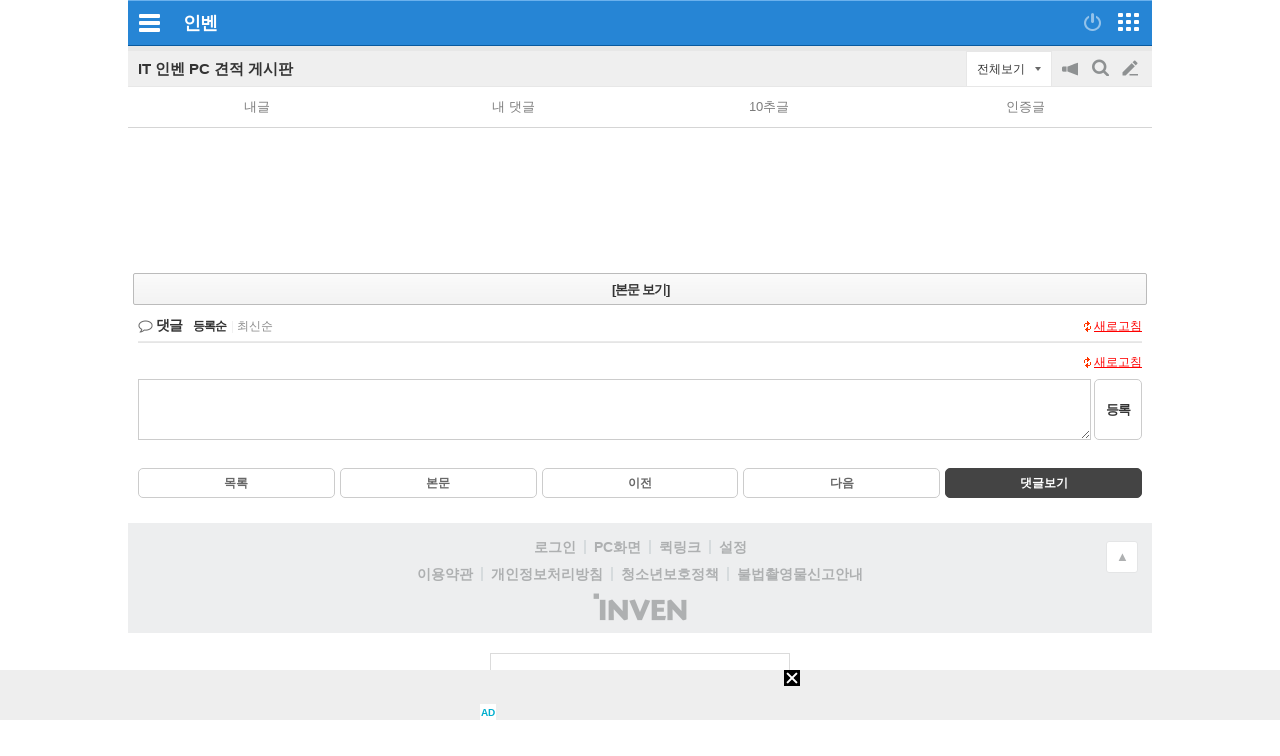

--- FILE ---
content_type: text/html; charset=UTF-8
request_url: https://zicf.inven.co.kr/RealMedia/ads/adstream_sx.ads/minven/webzine@Bottom1?ibt=ibtBottom1&ipage=it%2F2631%2F336959
body_size: 131
content:
<script src="https://api.ootoo.co.kr/cou/api_reco.php?code=984ivam300x250&adid=&type=js&click_log=&click_type="></script>

--- FILE ---
content_type: text/html; charset=UTF-8
request_url: https://zicf.inven.co.kr/RealMedia/ads/adstream_sx.ads/minven/webzine@Bottom?ibt=ns1459&ipage=it%2F2631%2F336959&a1bp=0
body_size: 740
content:
<script>
    function getParaByName(name) {
        name = name.replace(/[\[]/, "\\[").replace(/[\]]/, "\\]");
        var regex = new RegExp("[\\?&]" + name + "=([^&#]*)"),
            results = regex.exec("?ibt=ns1459&ipage=it/2631/336959&a1bp=0");
        return results === null ? "" : decodeURIComponent(results[1].replace(/\+/g, " "));
    }

var bgcolorcode = "#eeeeee";

var ibt = getParaByName("ibt");

if (bgcolorcode!='') window.parent.postMessage({ slot: 'setMobileAdibtBgColor', bgcolorcode: bgcolorcode, ibt: ibt}, "*");

    var refreshCheck = true;
    var curPlayCount = 0;
    var maxPlaytime = getParaByName("a1_ppo1");
    (maxPlaytime=="" ? maxPlaytime=15 : maxPlaytime);
    var replayCount = getParaByName("a1_ppo2");
    (replayCount=="" ? replayCount=9 : replayCount);

    if(0 != 0){
        maxPlaytime = 0;
    }



    function nis_reload() {
        __replay();
    }
    function __replay() {
        if (refreshCheck) {
            curPlayCount++;
            a1Refresh();
        }
    }
    function a1Refresh() {
        if(curPlayCount >= replayCount) {
            document.location.reload();
        }
    }
    if (maxPlaytime>0 && refreshCheck){
        setTimeout(function(){
            curPlayCount = replayCount;
            a1Refresh();
        }, maxPlaytime * replayCount * 1000);
    }
</script>

<div class="iwm_ba" data-ad="{'id':'334A4A55'}" style="display:inline-block;width:320px;height:50px;"></div> <script type="text/javascript" src="//cdn.interworksmedia.co.kr/js/tm/ba/latest/ba.js" async></script>

--- FILE ---
content_type: text/html; charset=UTF-8
request_url: https://api.ootoo.co.kr/cou/api_reco.php?code=984ivam300x250&adid=&type=js&click_log=&click_type=
body_size: 209
content:
document.write("<iframe src='https://api.ootoo.co.kr/cou/iframe/api_300x250.php?code=984ivam300x250&adid=&click_log=1&click_id=&click_type=2' width='300' height='250' frameborder='0' scrolling='no'></iframe>")

--- FILE ---
content_type: text/html; charset=UTF-8
request_url: https://api.ootoo.co.kr/cou/iframe/api_300x250.php?code=984ivam300x250&adid=&click_log=1&click_id=&click_type=2
body_size: 7423
content:

<!DOCTYPE html>
<html lang="ko">

<head>
  <meta http-equiv="Content-Type" content="text/html; charset=UTF-8">
  <title>로켓배송 상품, 오늘주문! 내일도착!</title>
  <meta name="viewport" content="width=device-width,initial-scale=1.0,minimum-scale=0,maximum-scale=10,user-scalable=yes">
  <meta name="HandheldFriendly" content="true">
  <meta name="format-detection" content="telephone=no">
  <link rel="stylesheet" href="https://code.jquery.com/ui/1.12.1/themes/base/jquery-ui.css">
  <script src="https://code.jquery.com/jquery-3.7.1.min.js" integrity="sha256-/JqT3SQfawRcv/BIHPThkBvs0OEvtFFmqPF/lYI/Cxo=" crossorigin="anonymous"></script>
  <script src="https://code.jquery.com/ui/1.13.2/jquery-ui.min.js" integrity="sha256-lSjKY0/srUM9BE3dPm+c4fBo1dky2v27Gdjm2uoZaL0=" crossorigin="anonymous"></script>
  <script src="https://cdnjs.cloudflare.com/ajax/libs/jqueryui-touch-punch/0.2.3/jquery.ui.touch-punch.min.js" integrity="sha512-0bEtK0USNd96MnO4XhH8jhv3nyRF0eK87pJke6pkYf3cM0uDIhNJy9ltuzqgypoIFXw3JSuiy04tVk4AjpZdZw==" crossorigin="anonymous" referrerpolicy="no-referrer"></script>
  <link rel="stylesheet" href="https://api.ootoo.co.kr/cou/iframe/css_300x250.css?1">
</head>
<SCRIPT>
var data_imsi = [
	{
	"productId": 8664928088,
	"name": "여성 치마바지 와이드팬츠",
  "imagePath": "https://ads-partners.coupang.com/openapi/image/[base64]",
  "landingUrl": "https://api.ootoo.co.kr/cou/land.php?code=984ivam300x250&click_type=2&land=https%3A%2F%2Flink.coupang.com%2Fre%2FAFFSDP%3Flptag%3DAF6186984%26subid%3D984ivam300x250%26pageKey%3D8664928088%26itemId%3D25149704056%26vendorItemId%3D92148285000%26traceid%3DV0-193-276d19cc78b88494%26requestId%3D20260118111753342008726136%26tsource%3Dhttps%253A%252F%252Fwww.inven.co.kr%26token%3D57579C%26puid%3Defn4aycmslv8jpzr%26puidType%3DPUID%26landing_exp%3DAPP_LANDING_A%26subparam%3D"
	}
,	{
	"productId": 8916105517,
	"name": "직택 PDRN+ 콜라겐 겔 토너 패드 잡티 모공 진정 잡티 흔적 수분",
  "imagePath": "https://ads-partners.coupang.com/openapi/image/[base64]",
  "landingUrl": "https://api.ootoo.co.kr/cou/land.php?code=984ivam300x250&click_type=2&land=https%3A%2F%2Flink.coupang.com%2Fre%2FAFFSDP%3Flptag%3DAF6186984%26subid%3D984ivam300x250%26pageKey%3D8916105517%26itemId%3D26051030444%26vendorItemId%3D93032430875%26traceid%3DV0-193-66ec2e6192bb65da%26requestId%3D20260118111753342008726136%26tsource%3Dhttps%253A%252F%252Fwww.inven.co.kr%26token%3D57579C%26puid%3Defn4aycmslv8jpzr%26puidType%3DPUID%26landing_exp%3DAPP_LANDING_A%26subparam%3D"
	}
,	{
	"productId": 8665409616,
	"name": "여성 경량 패딩 덕다운 오리털 루즈핏",
  "imagePath": "https://ads-partners.coupang.com/openapi/image/[base64]",
  "landingUrl": "https://api.ootoo.co.kr/cou/land.php?code=984ivam300x250&click_type=2&land=https%3A%2F%2Flink.coupang.com%2Fre%2FAFFSDP%3Flptag%3DAF6186984%26subid%3D984ivam300x250%26pageKey%3D8665409616%26itemId%3D25150423932%26vendorItemId%3D92148942823%26traceid%3DV0-193-31ccb6e84e1c707e%26requestId%3D20260118111753342008726136%26tsource%3Dhttps%253A%252F%252Fwww.inven.co.kr%26token%3D57579C%26puid%3Defn4aycmslv8jpzr%26puidType%3DPUID%26landing_exp%3DAPP_LANDING_A%26subparam%3D"
	}
];
var data = [data_imsi.map(item => [item])];

function checkAdBlocker() {
  var adBlockEnabled = false;
  var testAd = document.createElement('div');
  testAd.innerHTML = '&nbsp;';
  testAd.className = 'advertising';
  document.body.appendChild(testAd);
  if (testAd.offsetHeight === 0) { adBlockEnabled = true; }
  document.body.removeChild(testAd);
  return adBlockEnabled;
}

function displayContent() {
  if (checkAdBlocker()) { console.log('광고 차단 기능이 감지되었습니다. 컨텐츠가 제공되지 않습니다.'); } else { console.log('컨텐츠가 정상적으로 제공됩니다.'); }
}
</SCRIPT>

<body style="margin:0;padding:0;" class="vsc-initialized" onload="displayContent()">
  <div id="container" class="bordered container" coupang="vertical" mode="slide" carousel="vertical" style="border-color: rgb(219, 219, 219);">
    <div class="wiseSlideWrap" data-url="">
      <div id="slideshow-container">
      </div>
    </div>
    <div class="coupang">
      <div class="coupang-inner">
        <span id="coupang-content" class="clickable coupang-content">
          <img class="logo" src="https://static.coupangcdn.com/image/coupang/common/logo_coupang_w350.png">
          <span class="slogan">로켓배송 상품, 오늘주문! 내일도착!</span>
        </span>
      </div>
    </div>
  </div>
  <script type="text/javascript">
  $(document).ready(function() {
    try { var jsonData = data[0]; } catch (error) { var jsonData = []; }

    function initSlideShow() {
      var slideshowContainer = document.getElementById("slideshow-container");

      jsonData.forEach(function(productList) {
        var slide = document.createElement("div");
        slide.className = "mySlides";
        productList.forEach(function(product) {
          var img = document.createElement("img");
          img.src = product.imagePath;
          img.alt = '';
          img.width = '100%';
          img.addEventListener("click", function(event) {
            $('.wiseSlideWrap').attr('data-url', product.landingUrl);
	    window.open(product.landingUrl, "_blank");

            event.stopPropagation();
          });
          slide.appendChild(img);
        });
        slideshowContainer.appendChild(slide);
      });
      showSlides();
    }

    var slideIndex = 0;

    function showSlides() {
      var i;
      var slides = document.getElementsByClassName("mySlides");
      for (i = 0; i < slides.length; i++) {
        slides[i].style.display = "none";
      }
      slideIndex++;
      if (slideIndex > slides.length) { slideIndex = 1; }
      slides[slideIndex - 1].style.display = "block";
      slides[slideIndex - 1].style.cursor = "pointer";
      setTimeout(showSlides, 3500);
    }

    initSlideShow();

  });
  </script>
</body>

</html>


--- FILE ---
content_type: text/css
request_url: https://cdn.interworksmedia.co.kr/css/mifgb.css
body_size: 847
content:
.ifgc{margin:0 auto;}.ifgc>div{margin:0;padding:0;}.ifgc a,.ifgc a:active,.ifgc a:focus{outline:none;}.ifgc a>img{margin:0!important;border:0;outline:none;}.ifgb{display:block;overflow:hidden;position:absolute!important;bottom:2px;left:2px;z-index:100;width:13px!important;height:13px!important;line-height:13px!important;}.ifgb{cursor:pointer;}.ifgb a{display:block;line-height:13px;}.ifgb img{width:100%!important;height:100%!important;border:0;margin:0!important;}.ifgs{display:block;height:13px!important;}.ifgl{display:none;height:100%;text-decoration:none;}.ifgc .region{position:absolute;right:0;bottom:2px;background:rgba(0,0,0,0.45);width:60px;height:13px;}
.iwm_ba_size #ifgc {width: 100% !important; height: 100% !important; position: inherit !important;} .iwm_ba_size #ifgc > a > img {width: 100% !important; height: 100% !important;}

--- FILE ---
content_type: application/x-javascript
request_url: https://ds2.interworksmedia.co.kr/RealMedia/ads/adstream_jx.ads/inven_www.inven.co.kr_NEWS_HBA_320X50_BFIX02/page@x53?
body_size: 4651
content:
document.write ('<!-- CID7700_CHBA_NK_01_A_M320_50 (2025-12-30 10:04:23) -->\n');
document.write ('<style>@import url("https://cdn.interworksmedia.co.kr/css/mifgb.css");</style>\n');
document.write ('\n');
document.write ('<script><!--\n');
document.write ('var timestemp = +new Date;\n');
document.write ('(function(gcd){gcd=/_CGHBA_/.test(');
document.write ("'");
document.write ('Service_ads_080621/CID7700_CHBA_NK_01');
document.write ("'");
document.write (') || /_CGTHBA_/.test(');
document.write ("'");
document.write ('Service_ads_080621/CID7700_CHBA_NK_01');
document.write ("'");
document.write (')?(/G([0-9]{5})/i.exec(');
document.write ("'");
document.write ('');
document.write ("'");
document.write (')||[');
document.write ("'");
document.write ('');
document.write ("'");
document.write (',');
document.write ("'");
document.write ('');
document.write ("'");
document.write ('])[1]:');
document.write ("'");
document.write ('');
document.write ("'");
document.write (';document.write([');
document.write ("'");
document.write ('<div id="ifgc" data-exp="');
document.write ("'");
document.write (',timestemp,');
document.write ("'");
document.write ('" class="ifgc" style="position:relative;display:block;width:320px;height:50px;overflow:hidden">');
document.write ("'");
document.write (',');
document.write ("'");
document.write ('<div id="ifgb" class="ifgb">');
document.write ("'");
document.write (',');
document.write ("'");
document.write ('<div id="ifgs" class="ifgs">');
document.write ("'");
document.write (',');
document.write ("'");
document.write ('<a href="//www.interworksmedia.co.kr/opt-out/" target="_blank">');
document.write ("'");
document.write (',');
document.write ("'");
document.write ('<img src="//cdn.interworksmedia.co.kr/assets/interface_mark_1.png" />');
document.write ("'");
document.write (',');
document.write ("'");
document.write ('\\');
document.write ('x3c/a>');
document.write ("'");
document.write (',');
document.write ("'");
document.write ('\\');
document.write ('x3c/div>');
document.write ("'");
document.write (',');
document.write ("'");
document.write ('\\');
document.write ('x3c/div>');
document.write ("'");
document.write (',');
document.write ("'");
document.write ('<a href="//interface.interworksmedia.co.kr/click?q=2^CID7700_CHBA_NK_01_A_M320_50^');
document.write ("'");
document.write (',+new Date,');
document.write ("'");
document.write ('^');
document.write ("'");
document.write (',encodeURIComponent(');
document.write ("'");
document.write ('//click.iwmedia.co.kr/inven_www.inven.co.kr_NEWS_HBA_320X50_BFIX02/page/L49/518969469/x53/Service_ads_080621/CID7700_CHBA_NK_01/A_M320_50.html/4574347158576c735174514141662f52?');
document.write ("'");
document.write ('),');
document.write ("'");
document.write ('" target="_blank">');
document.write ("'");
document.write (',gcd?');
document.write ("'");
document.write ('<img class="region" src="//cdn.interworksmedia.co.kr/assets/region/');
document.write ("'");
document.write ('+gcd+');
document.write ("'");
document.write ('.png">');
document.write ("'");
document.write (':');
document.write ("'");
document.write ('');
document.write ("'");
document.write (',');
document.write ("'");
document.write ('<img src="//cdn.interworksmedia.co.kr/CID7700/NK/A/M320_50.gif" width="320" height="50" />');
document.write ("'");
document.write (',');
document.write ("'");
document.write ('\\');
document.write ('x3c/a>');
document.write ("'");
document.write (',');
document.write ("'");
document.write ('\\');
document.write ('x3c/div>');
document.write ("'");
document.write ('].join(');
document.write ("'");
document.write ('');
document.write ("'");
document.write ('))})();\n');
document.write ('//-->\n');
document.write ('</script>\n');
document.write ('\n');
document.write ('<!-- Interworks Audience Tag Start -->\n');
document.write ('<script type="text/javascript"><!--\n');
document.write ('var iwm_ads_id="interworks",iwm_ads_label="Service_ads_080621/CID7700_CHBA_NK_01".replace(/^.*\\');
document.write ('/(.*)$/g,"$1"),iwm_ads_items=[{oas_site:"inven_www.inven.co.kr_NEWS_HBA_320X50_BFIX02/page/L49".replace(/\\');
document.write ('/(\\');
document.write ('w+)$/,""),oas_position:"x53",node_cd:encodeURIComponent("".replace(/_|(&)?RM_Exclude=([^&#]+)/g,""))}];\n');
document.write ('//-->\n');
document.write ('</script>\n');
document.write ('<script type="text/javascript" src="//cdn.interworksmedia.co.kr/js/audience.min.js"></script>\n');
document.write ('<!-- Interworks Audience Tag End -->\n');
